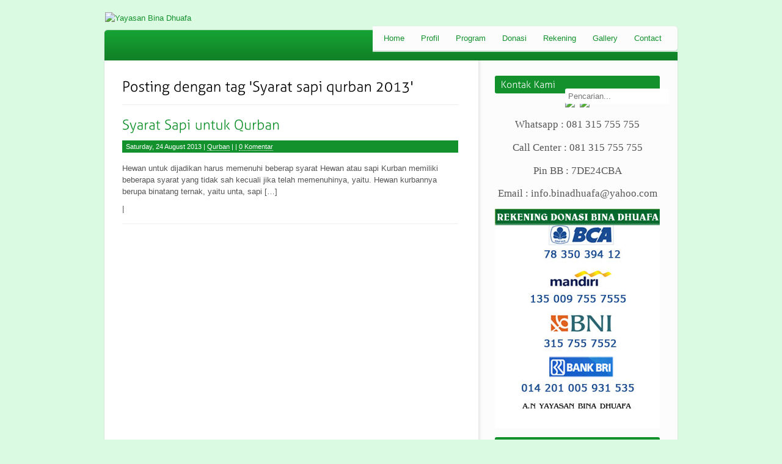

--- FILE ---
content_type: text/html; charset=UTF-8
request_url: https://binadhuafa.com/tag/syarat-sapi-qurban-2013/
body_size: 11093
content:
<!DOCTYPE html>
<html xmlns="http://www.w3.org/1999/xhtml" xmlns:fb="http://www.facebook.com/2008/fbml" xmlns:og="http://opengraphprotocol.org/schema/" dir="ltr" lang="en-US" prefix="og: https://ogp.me/ns#">
<head>
	<meta charset="UTF-8" />
	<title>Syarat sapi qurban 2013 | Yayasan Bina Dhuafa</title>
	
	<link rel="profile" href="http://gmpg.org/xfn/11" />
	
		<link rel="shortcut icon" href="http://binadhuafa.org/wp-content/uploads/2013/05/Favicon-bina-dhuafa.jpg" />
	
	<!--[if lte IE 6]>
		<style type="text/css">.site-nav {z-index:0;}</style>
		<script src="https://binadhuafa.com/wp-content/themes/rumahdhuafa2/js/warning.js"></script><script>window.onload=function(){e("https://binadhuafa.com/wp-content/themes/rumahdhuafa2/images/")}</script>
	<![endif]-->
		
	<link rel="pingback" href="https://binadhuafa.com/xmlrpc.php" />
	
	
		<!-- All in One SEO 4.6.8.1 - aioseo.com -->
		<meta name="robots" content="max-image-preview:large" />
		<meta name="keywords" content="syarat sapi untuk qurban,yayasan bina dhuafa" />
		<link rel="canonical" href="https://binadhuafa.com/tag/syarat-sapi-qurban-2013/" />
		<meta name="generator" content="All in One SEO (AIOSEO) 4.6.8.1" />
		<script type="application/ld+json" class="aioseo-schema">
			{"@context":"https:\/\/schema.org","@graph":[{"@type":"BreadcrumbList","@id":"https:\/\/binadhuafa.com\/tag\/syarat-sapi-qurban-2013\/#breadcrumblist","itemListElement":[{"@type":"ListItem","@id":"https:\/\/binadhuafa.com\/#listItem","position":1,"name":"Home","item":"https:\/\/binadhuafa.com\/","nextItem":"https:\/\/binadhuafa.com\/tag\/syarat-sapi-qurban-2013\/#listItem"},{"@type":"ListItem","@id":"https:\/\/binadhuafa.com\/tag\/syarat-sapi-qurban-2013\/#listItem","position":2,"name":"Syarat sapi qurban 2013","previousItem":"https:\/\/binadhuafa.com\/#listItem"}]},{"@type":"CollectionPage","@id":"https:\/\/binadhuafa.com\/tag\/syarat-sapi-qurban-2013\/#collectionpage","url":"https:\/\/binadhuafa.com\/tag\/syarat-sapi-qurban-2013\/","name":"Syarat sapi qurban 2013 | Yayasan Bina Dhuafa","inLanguage":"en-US","isPartOf":{"@id":"https:\/\/binadhuafa.com\/#website"},"breadcrumb":{"@id":"https:\/\/binadhuafa.com\/tag\/syarat-sapi-qurban-2013\/#breadcrumblist"}},{"@type":"Organization","@id":"https:\/\/binadhuafa.com\/#organization","name":"Yayasan Bina Dhuafa","description":"Solusi Cerdas Pemberdayaan anak yatim dan dhuafa informasi donasi hubungi 081 315 755 755","url":"https:\/\/binadhuafa.com\/"},{"@type":"WebSite","@id":"https:\/\/binadhuafa.com\/#website","url":"https:\/\/binadhuafa.com\/","name":"Yayasan Bina Dhuafa","description":"Solusi Cerdas Pemberdayaan anak yatim dan dhuafa informasi donasi hubungi 081 315 755 755","inLanguage":"en-US","publisher":{"@id":"https:\/\/binadhuafa.com\/#organization"}}]}
		</script>
		<!-- All in One SEO -->

<link rel="alternate" type="application/rss+xml" title="Yayasan Bina Dhuafa &raquo; Syarat sapi qurban 2013 Tag Feed" href="https://binadhuafa.com/tag/syarat-sapi-qurban-2013/feed/" />
<style id='wp-img-auto-sizes-contain-inline-css' type='text/css'>
img:is([sizes=auto i],[sizes^="auto," i]){contain-intrinsic-size:3000px 1500px}
/*# sourceURL=wp-img-auto-sizes-contain-inline-css */
</style>
<link rel='stylesheet' id='main-style-css' href='https://binadhuafa.com/wp-content/themes/rumahdhuafa2/style.css?ver=6.9' type='text/css' media='all' />
<style id='wp-emoji-styles-inline-css' type='text/css'>

	img.wp-smiley, img.emoji {
		display: inline !important;
		border: none !important;
		box-shadow: none !important;
		height: 1em !important;
		width: 1em !important;
		margin: 0 0.07em !important;
		vertical-align: -0.1em !important;
		background: none !important;
		padding: 0 !important;
	}
/*# sourceURL=wp-emoji-styles-inline-css */
</style>
<style id='wp-block-library-inline-css' type='text/css'>
:root{--wp-block-synced-color:#7a00df;--wp-block-synced-color--rgb:122,0,223;--wp-bound-block-color:var(--wp-block-synced-color);--wp-editor-canvas-background:#ddd;--wp-admin-theme-color:#007cba;--wp-admin-theme-color--rgb:0,124,186;--wp-admin-theme-color-darker-10:#006ba1;--wp-admin-theme-color-darker-10--rgb:0,107,160.5;--wp-admin-theme-color-darker-20:#005a87;--wp-admin-theme-color-darker-20--rgb:0,90,135;--wp-admin-border-width-focus:2px}@media (min-resolution:192dpi){:root{--wp-admin-border-width-focus:1.5px}}.wp-element-button{cursor:pointer}:root .has-very-light-gray-background-color{background-color:#eee}:root .has-very-dark-gray-background-color{background-color:#313131}:root .has-very-light-gray-color{color:#eee}:root .has-very-dark-gray-color{color:#313131}:root .has-vivid-green-cyan-to-vivid-cyan-blue-gradient-background{background:linear-gradient(135deg,#00d084,#0693e3)}:root .has-purple-crush-gradient-background{background:linear-gradient(135deg,#34e2e4,#4721fb 50%,#ab1dfe)}:root .has-hazy-dawn-gradient-background{background:linear-gradient(135deg,#faaca8,#dad0ec)}:root .has-subdued-olive-gradient-background{background:linear-gradient(135deg,#fafae1,#67a671)}:root .has-atomic-cream-gradient-background{background:linear-gradient(135deg,#fdd79a,#004a59)}:root .has-nightshade-gradient-background{background:linear-gradient(135deg,#330968,#31cdcf)}:root .has-midnight-gradient-background{background:linear-gradient(135deg,#020381,#2874fc)}:root{--wp--preset--font-size--normal:16px;--wp--preset--font-size--huge:42px}.has-regular-font-size{font-size:1em}.has-larger-font-size{font-size:2.625em}.has-normal-font-size{font-size:var(--wp--preset--font-size--normal)}.has-huge-font-size{font-size:var(--wp--preset--font-size--huge)}.has-text-align-center{text-align:center}.has-text-align-left{text-align:left}.has-text-align-right{text-align:right}.has-fit-text{white-space:nowrap!important}#end-resizable-editor-section{display:none}.aligncenter{clear:both}.items-justified-left{justify-content:flex-start}.items-justified-center{justify-content:center}.items-justified-right{justify-content:flex-end}.items-justified-space-between{justify-content:space-between}.screen-reader-text{border:0;clip-path:inset(50%);height:1px;margin:-1px;overflow:hidden;padding:0;position:absolute;width:1px;word-wrap:normal!important}.screen-reader-text:focus{background-color:#ddd;clip-path:none;color:#444;display:block;font-size:1em;height:auto;left:5px;line-height:normal;padding:15px 23px 14px;text-decoration:none;top:5px;width:auto;z-index:100000}html :where(.has-border-color){border-style:solid}html :where([style*=border-top-color]){border-top-style:solid}html :where([style*=border-right-color]){border-right-style:solid}html :where([style*=border-bottom-color]){border-bottom-style:solid}html :where([style*=border-left-color]){border-left-style:solid}html :where([style*=border-width]){border-style:solid}html :where([style*=border-top-width]){border-top-style:solid}html :where([style*=border-right-width]){border-right-style:solid}html :where([style*=border-bottom-width]){border-bottom-style:solid}html :where([style*=border-left-width]){border-left-style:solid}html :where(img[class*=wp-image-]){height:auto;max-width:100%}:where(figure){margin:0 0 1em}html :where(.is-position-sticky){--wp-admin--admin-bar--position-offset:var(--wp-admin--admin-bar--height,0px)}@media screen and (max-width:600px){html :where(.is-position-sticky){--wp-admin--admin-bar--position-offset:0px}}

/*# sourceURL=wp-block-library-inline-css */
</style><style id='global-styles-inline-css' type='text/css'>
:root{--wp--preset--aspect-ratio--square: 1;--wp--preset--aspect-ratio--4-3: 4/3;--wp--preset--aspect-ratio--3-4: 3/4;--wp--preset--aspect-ratio--3-2: 3/2;--wp--preset--aspect-ratio--2-3: 2/3;--wp--preset--aspect-ratio--16-9: 16/9;--wp--preset--aspect-ratio--9-16: 9/16;--wp--preset--color--black: #000000;--wp--preset--color--cyan-bluish-gray: #abb8c3;--wp--preset--color--white: #ffffff;--wp--preset--color--pale-pink: #f78da7;--wp--preset--color--vivid-red: #cf2e2e;--wp--preset--color--luminous-vivid-orange: #ff6900;--wp--preset--color--luminous-vivid-amber: #fcb900;--wp--preset--color--light-green-cyan: #7bdcb5;--wp--preset--color--vivid-green-cyan: #00d084;--wp--preset--color--pale-cyan-blue: #8ed1fc;--wp--preset--color--vivid-cyan-blue: #0693e3;--wp--preset--color--vivid-purple: #9b51e0;--wp--preset--gradient--vivid-cyan-blue-to-vivid-purple: linear-gradient(135deg,rgb(6,147,227) 0%,rgb(155,81,224) 100%);--wp--preset--gradient--light-green-cyan-to-vivid-green-cyan: linear-gradient(135deg,rgb(122,220,180) 0%,rgb(0,208,130) 100%);--wp--preset--gradient--luminous-vivid-amber-to-luminous-vivid-orange: linear-gradient(135deg,rgb(252,185,0) 0%,rgb(255,105,0) 100%);--wp--preset--gradient--luminous-vivid-orange-to-vivid-red: linear-gradient(135deg,rgb(255,105,0) 0%,rgb(207,46,46) 100%);--wp--preset--gradient--very-light-gray-to-cyan-bluish-gray: linear-gradient(135deg,rgb(238,238,238) 0%,rgb(169,184,195) 100%);--wp--preset--gradient--cool-to-warm-spectrum: linear-gradient(135deg,rgb(74,234,220) 0%,rgb(151,120,209) 20%,rgb(207,42,186) 40%,rgb(238,44,130) 60%,rgb(251,105,98) 80%,rgb(254,248,76) 100%);--wp--preset--gradient--blush-light-purple: linear-gradient(135deg,rgb(255,206,236) 0%,rgb(152,150,240) 100%);--wp--preset--gradient--blush-bordeaux: linear-gradient(135deg,rgb(254,205,165) 0%,rgb(254,45,45) 50%,rgb(107,0,62) 100%);--wp--preset--gradient--luminous-dusk: linear-gradient(135deg,rgb(255,203,112) 0%,rgb(199,81,192) 50%,rgb(65,88,208) 100%);--wp--preset--gradient--pale-ocean: linear-gradient(135deg,rgb(255,245,203) 0%,rgb(182,227,212) 50%,rgb(51,167,181) 100%);--wp--preset--gradient--electric-grass: linear-gradient(135deg,rgb(202,248,128) 0%,rgb(113,206,126) 100%);--wp--preset--gradient--midnight: linear-gradient(135deg,rgb(2,3,129) 0%,rgb(40,116,252) 100%);--wp--preset--font-size--small: 13px;--wp--preset--font-size--medium: 20px;--wp--preset--font-size--large: 36px;--wp--preset--font-size--x-large: 42px;--wp--preset--spacing--20: 0.44rem;--wp--preset--spacing--30: 0.67rem;--wp--preset--spacing--40: 1rem;--wp--preset--spacing--50: 1.5rem;--wp--preset--spacing--60: 2.25rem;--wp--preset--spacing--70: 3.38rem;--wp--preset--spacing--80: 5.06rem;--wp--preset--shadow--natural: 6px 6px 9px rgba(0, 0, 0, 0.2);--wp--preset--shadow--deep: 12px 12px 50px rgba(0, 0, 0, 0.4);--wp--preset--shadow--sharp: 6px 6px 0px rgba(0, 0, 0, 0.2);--wp--preset--shadow--outlined: 6px 6px 0px -3px rgb(255, 255, 255), 6px 6px rgb(0, 0, 0);--wp--preset--shadow--crisp: 6px 6px 0px rgb(0, 0, 0);}:where(.is-layout-flex){gap: 0.5em;}:where(.is-layout-grid){gap: 0.5em;}body .is-layout-flex{display: flex;}.is-layout-flex{flex-wrap: wrap;align-items: center;}.is-layout-flex > :is(*, div){margin: 0;}body .is-layout-grid{display: grid;}.is-layout-grid > :is(*, div){margin: 0;}:where(.wp-block-columns.is-layout-flex){gap: 2em;}:where(.wp-block-columns.is-layout-grid){gap: 2em;}:where(.wp-block-post-template.is-layout-flex){gap: 1.25em;}:where(.wp-block-post-template.is-layout-grid){gap: 1.25em;}.has-black-color{color: var(--wp--preset--color--black) !important;}.has-cyan-bluish-gray-color{color: var(--wp--preset--color--cyan-bluish-gray) !important;}.has-white-color{color: var(--wp--preset--color--white) !important;}.has-pale-pink-color{color: var(--wp--preset--color--pale-pink) !important;}.has-vivid-red-color{color: var(--wp--preset--color--vivid-red) !important;}.has-luminous-vivid-orange-color{color: var(--wp--preset--color--luminous-vivid-orange) !important;}.has-luminous-vivid-amber-color{color: var(--wp--preset--color--luminous-vivid-amber) !important;}.has-light-green-cyan-color{color: var(--wp--preset--color--light-green-cyan) !important;}.has-vivid-green-cyan-color{color: var(--wp--preset--color--vivid-green-cyan) !important;}.has-pale-cyan-blue-color{color: var(--wp--preset--color--pale-cyan-blue) !important;}.has-vivid-cyan-blue-color{color: var(--wp--preset--color--vivid-cyan-blue) !important;}.has-vivid-purple-color{color: var(--wp--preset--color--vivid-purple) !important;}.has-black-background-color{background-color: var(--wp--preset--color--black) !important;}.has-cyan-bluish-gray-background-color{background-color: var(--wp--preset--color--cyan-bluish-gray) !important;}.has-white-background-color{background-color: var(--wp--preset--color--white) !important;}.has-pale-pink-background-color{background-color: var(--wp--preset--color--pale-pink) !important;}.has-vivid-red-background-color{background-color: var(--wp--preset--color--vivid-red) !important;}.has-luminous-vivid-orange-background-color{background-color: var(--wp--preset--color--luminous-vivid-orange) !important;}.has-luminous-vivid-amber-background-color{background-color: var(--wp--preset--color--luminous-vivid-amber) !important;}.has-light-green-cyan-background-color{background-color: var(--wp--preset--color--light-green-cyan) !important;}.has-vivid-green-cyan-background-color{background-color: var(--wp--preset--color--vivid-green-cyan) !important;}.has-pale-cyan-blue-background-color{background-color: var(--wp--preset--color--pale-cyan-blue) !important;}.has-vivid-cyan-blue-background-color{background-color: var(--wp--preset--color--vivid-cyan-blue) !important;}.has-vivid-purple-background-color{background-color: var(--wp--preset--color--vivid-purple) !important;}.has-black-border-color{border-color: var(--wp--preset--color--black) !important;}.has-cyan-bluish-gray-border-color{border-color: var(--wp--preset--color--cyan-bluish-gray) !important;}.has-white-border-color{border-color: var(--wp--preset--color--white) !important;}.has-pale-pink-border-color{border-color: var(--wp--preset--color--pale-pink) !important;}.has-vivid-red-border-color{border-color: var(--wp--preset--color--vivid-red) !important;}.has-luminous-vivid-orange-border-color{border-color: var(--wp--preset--color--luminous-vivid-orange) !important;}.has-luminous-vivid-amber-border-color{border-color: var(--wp--preset--color--luminous-vivid-amber) !important;}.has-light-green-cyan-border-color{border-color: var(--wp--preset--color--light-green-cyan) !important;}.has-vivid-green-cyan-border-color{border-color: var(--wp--preset--color--vivid-green-cyan) !important;}.has-pale-cyan-blue-border-color{border-color: var(--wp--preset--color--pale-cyan-blue) !important;}.has-vivid-cyan-blue-border-color{border-color: var(--wp--preset--color--vivid-cyan-blue) !important;}.has-vivid-purple-border-color{border-color: var(--wp--preset--color--vivid-purple) !important;}.has-vivid-cyan-blue-to-vivid-purple-gradient-background{background: var(--wp--preset--gradient--vivid-cyan-blue-to-vivid-purple) !important;}.has-light-green-cyan-to-vivid-green-cyan-gradient-background{background: var(--wp--preset--gradient--light-green-cyan-to-vivid-green-cyan) !important;}.has-luminous-vivid-amber-to-luminous-vivid-orange-gradient-background{background: var(--wp--preset--gradient--luminous-vivid-amber-to-luminous-vivid-orange) !important;}.has-luminous-vivid-orange-to-vivid-red-gradient-background{background: var(--wp--preset--gradient--luminous-vivid-orange-to-vivid-red) !important;}.has-very-light-gray-to-cyan-bluish-gray-gradient-background{background: var(--wp--preset--gradient--very-light-gray-to-cyan-bluish-gray) !important;}.has-cool-to-warm-spectrum-gradient-background{background: var(--wp--preset--gradient--cool-to-warm-spectrum) !important;}.has-blush-light-purple-gradient-background{background: var(--wp--preset--gradient--blush-light-purple) !important;}.has-blush-bordeaux-gradient-background{background: var(--wp--preset--gradient--blush-bordeaux) !important;}.has-luminous-dusk-gradient-background{background: var(--wp--preset--gradient--luminous-dusk) !important;}.has-pale-ocean-gradient-background{background: var(--wp--preset--gradient--pale-ocean) !important;}.has-electric-grass-gradient-background{background: var(--wp--preset--gradient--electric-grass) !important;}.has-midnight-gradient-background{background: var(--wp--preset--gradient--midnight) !important;}.has-small-font-size{font-size: var(--wp--preset--font-size--small) !important;}.has-medium-font-size{font-size: var(--wp--preset--font-size--medium) !important;}.has-large-font-size{font-size: var(--wp--preset--font-size--large) !important;}.has-x-large-font-size{font-size: var(--wp--preset--font-size--x-large) !important;}
/*# sourceURL=global-styles-inline-css */
</style>

<style id='classic-theme-styles-inline-css' type='text/css'>
/*! This file is auto-generated */
.wp-block-button__link{color:#fff;background-color:#32373c;border-radius:9999px;box-shadow:none;text-decoration:none;padding:calc(.667em + 2px) calc(1.333em + 2px);font-size:1.125em}.wp-block-file__button{background:#32373c;color:#fff;text-decoration:none}
/*# sourceURL=/wp-includes/css/classic-themes.min.css */
</style>
<link rel='stylesheet' id='contact-form-7-css' href='https://binadhuafa.com/wp-content/plugins/contact-form-7/includes/css/styles.css?ver=5.6.4' type='text/css' media='all' />
<script type="text/javascript" src="https://binadhuafa.com/wp-includes/js/jquery/jquery.min.js?ver=3.7.1" id="jquery-core-js"></script>
<script type="text/javascript" src="https://binadhuafa.com/wp-includes/js/jquery/jquery-migrate.min.js?ver=3.4.1" id="jquery-migrate-js"></script>
<script type="text/javascript" src="https://binadhuafa.com/wp-content/themes/rumahdhuafa2/js/cufon-yui.js?ver=6.9" id="cufon-yui-js"></script>
<script type="text/javascript" src="https://binadhuafa.com/wp-content/themes/rumahdhuafa2/js/Aller_Light_400.font.js?ver=6.9" id="Aller_Light_400-js"></script>
<script type="text/javascript" src="https://binadhuafa.com/wp-content/themes/rumahdhuafa2/js/jquery.cycle.min.js?ver=6.9" id="jquery-cycle-js"></script>
<script type="text/javascript" src="https://binadhuafa.com/wp-content/themes/rumahdhuafa2/js/jquery.easing.1.3.js?ver=6.9" id="jquery-easing-js"></script>
<script type="text/javascript" src="https://binadhuafa.com/wp-content/themes/rumahdhuafa2/js/jquery.jcarousel.min.js?ver=6.9" id="jquery-jcarousel-js"></script>
<link rel="https://api.w.org/" href="https://binadhuafa.com/wp-json/" /><link rel="alternate" title="JSON" type="application/json" href="https://binadhuafa.com/wp-json/wp/v2/tags/28" /><link rel="EditURI" type="application/rsd+xml" title="RSD" href="https://binadhuafa.com/xmlrpc.php?rsd" />
<meta name="generator" content="WordPress 6.9" />
	<script type="text/javascript">
    jQuery(document).ready(function() {
		jQuery("ul.sfMenu ul").css({display: "none"}); // Opera Fix 
		jQuery("ul.sfMenu li").hover(function(){
			jQuery(this).find('ul:first').css({visibility: "visible",display: "none"}).fadeIn(); 
		},function(){
			jQuery(this).find('ul:first').css({visibility: "hidden"}); 
		}); 
		
		jQuery('#featured_rotator .featured_item').removeClass('hide');
		jQuery('#featured_rotator').cycle({
			fx:   'fade',
			timeout: 5000,
			pause: 1,
			cleartype: 1,
			cleartypeNoBg: 1,
			pager: '#featured_num',
			pagerEvent: 'click',
			pagerAnchorBuilder: function(idx, slide) {
				var id = idx + 1;
				return '<li><a href="#">' + id + '</a></li>';
			}
		});
		jQuery('#featured_num a').click(function() {
			jQuery('#feature_rotator').cycle('pause');
		});
		
		Cufon.replace('#download-box p, .blue-btn, h1, h2, h3, h4, h5, h6, .page-desc');
		
		    });
	</script>
</head>
<body>
	<div id="wrapper" class="">
		<div id="header">
			<div id="site-logo">
								<a href="https://binadhuafa.com/" title="Yayasan Bina Dhuafa" rel="home"><img src="http://binadhuafa.com/wp-content/uploads/2013/08/Logo-bina-dhuafa.png" alt="Yayasan Bina Dhuafa" /></a>
			</div>
			
			<div class="site-nav"><ul id="menu-menu-1" class="sfMenu"><li id="menu-item-39" class="menu-item menu-item-type-custom menu-item-object-custom menu-item-home menu-item-39"><a href="http://binadhuafa.com/">Home</a></li>
<li id="menu-item-64" class="menu-item menu-item-type-custom menu-item-object-custom menu-item-home menu-item-has-children menu-item-64"><a href="http://binadhuafa.com/#">Profil</a>
<ul class="sub-menu">
	<li id="menu-item-63" class="menu-item menu-item-type-post_type menu-item-object-page menu-item-63"><a href="https://binadhuafa.com/visi-dan-misi/">Visi dan Misi</a></li>
	<li id="menu-item-61" class="menu-item menu-item-type-post_type menu-item-object-page menu-item-61"><a href="https://binadhuafa.com/laporan/">Laporan</a></li>
	<li id="menu-item-73" class="menu-item menu-item-type-post_type menu-item-object-page menu-item-73"><a href="https://binadhuafa.com/manajemen/">Manajemen</a></li>
</ul>
</li>
<li id="menu-item-43" class="menu-item menu-item-type-custom menu-item-object-custom menu-item-home menu-item-has-children menu-item-43"><a href="http://binadhuafa.com/#">Program</a>
<ul class="sub-menu">
	<li id="menu-item-69" class="menu-item menu-item-type-post_type menu-item-object-page menu-item-69"><a href="https://binadhuafa.com/beasiswa-oasis/">Beasiswa OASIS</a></li>
	<li id="menu-item-62" class="menu-item menu-item-type-post_type menu-item-object-page menu-item-62"><a href="https://binadhuafa.com/program-komputer-cerdas/">Komputer Cerdas</a></li>
</ul>
</li>
<li id="menu-item-70" class="menu-item menu-item-type-custom menu-item-object-custom menu-item-home menu-item-70"><a href="http://binadhuafa.com/#">Donasi</a></li>
<li id="menu-item-48" class="menu-item menu-item-type-post_type menu-item-object-page menu-item-48"><a href="https://binadhuafa.com/rekening/">Rekening</a></li>
<li id="menu-item-42" class="menu-item menu-item-type-custom menu-item-object-custom menu-item-home menu-item-42"><a href="http://binadhuafa.com/#">Gallery</a></li>
<li id="menu-item-41" class="menu-item menu-item-type-post_type menu-item-object-page menu-item-41"><a href="https://binadhuafa.com/contact/">Contact</a></li>
</ul></div>			

			<form action="https://binadhuafa.com/" id="searchform" method="get" role="search">
				<input type="text" name="s" class="input" value="" placeholder="Pencarian..." />
				<!--<input type="submit" value="Cari" class="btn" />-->
			</form>

		</div>
<div id="maincontent" class="content">
	<div class="top-top-box"></div>
	<div class="mid-box">
	<div id="content">
		<h1 class="page-title">
				Posting dengan tag 'Syarat sapi qurban 2013'
				</h1>
		<hr class="special" />
		
				
		<div id="post-88" class="post-88 post type-post status-publish format-standard hentry category-qurban tag-syarat-hewan-qurban-sapi tag-syarat-sapi-qurban-2013 tag-syarat-sapi-untuk-qurban">
			<h2 class="entry-title"><a href="https://binadhuafa.com/syarat-sapi-untuk-qurban/" title="Syarat Sapi untuk Qurban">Syarat Sapi untuk Qurban</a></h2>
			<small class="postmeta">Saturday, 24 August 2013 | <a href="https://binadhuafa.com/category/qurban/" rel="category tag">Qurban</a> | 
	 	<script type="text/javascript"><!--
	 	
	 	service="technorati.com icio.us mister-wong.de digg.com google yahoo bkmrk.de";
	 	url= "https://binadhuafa.com/syarat-sapi-untuk-qurban/";
	 	titel="Syarat Sapi untuk Qurban";
	 	siteopener="2";
	 	picpath  = "";
	 	picendung = "";
	 	-->
	 	</script>
	 	<script type="text/javascript">
	<!--
	404 page not found

	-->
	 	</script>
	 	<noscript><a href="http://sozial-bookmark.phpwelt.net/bookmark.html"><img border="0" src="http://sozial-bookmark.phpwelt.net/alternativ-3.png" /></a></noscript> | <a href="https://binadhuafa.com/syarat-sapi-untuk-qurban/#respond">0 Komentar</a></small>
			<div class="entry-content">
								<p>Hewan untuk dijadikan harus memenuhi beberap syarat Hewan atau sapi Kurban memiliki beberapa syarat yang tidak sah kecuali jika telah memenuhinya, yaitu. Hewan kurbannya berupa binatang ternak, yaitu unta, sapi [&hellip;]</p>
 | 
	 	<script type="text/javascript"><!--
	 	
	 	service="technorati.com icio.us mister-wong.de digg.com google yahoo bkmrk.de";
	 	url= "https://binadhuafa.com/syarat-sapi-untuk-qurban/";
	 	titel="Syarat Sapi untuk Qurban";
	 	siteopener="2";
	 	picpath  = "";
	 	picendung = "";
	 	-->
	 	</script>
	 	<script type="text/javascript">
	<!--
	404 page not found

	-->
	 	</script>
	 	<noscript><a href="http://sozial-bookmark.phpwelt.net/bookmark.html"><img decoding="async" border="0" src="http://sozial-bookmark.phpwelt.net/alternativ-3.png" /></a></noscript>							</div><!-- .entry-content -->
		</div>
			
			
		<div class="navigation">
						<div class="nav-prev"></div>
			<div class="nav-next"></div>
					</div>	
	</div>
	
	<div id="sidebar">
	<div id="text-5" class="widgetbox widget_text">			<div class="textwidget"><div id="google_translate_element"></div><script>
function googleTranslateElementInit() {
  new google.translate.TranslateElement({
    pageLanguage: 'id',
    includedLanguages: 'ar,id,en,ja,ko,ms',
    multilanguagePage: true,
    gaTrack: true,
    gaId: 'UA-30896166-1',
    layout: google.translate.TranslateElement.InlineLayout.SIMPLE
  }, 'google_translate_element');
}
</script><script src="//translate.google.com/translate_a/element.js?cb=googleTranslateElementInit"></script></div>
		</div><div id="text-6" class="widgetbox widget_text"><h3 class="widgettitle">Kontak Kami</h3>			<div class="textwidget"><p style="text-align:center;"><a href="ymsgr:sendIM?info.binadhuafa"><img src="http://opi.yahoo.com/online?u=info.binadhuafa&m=g&t=2"></a>&nbsp;&nbsp;<a href="ymsgr:sendIM?ahmad.harnoto"><img src="http://opi.yahoo.com/online?u=ahmad.harnoto&m=g&t=2"></a></p>
<p style="font-size: 17px;font-family:times new roman;text-align:center">Whatsapp : 081 315 755 755</p>

<p style="font-size: 17px;font-family:times new roman;text-align:center">Call Center :  081 315 755 755</p>

<p style="font-size: 17px;font-family:times new roman;text-align:center">Pin BB :  7DE24CBA</p>

<p style="font-size: 17px;font-family:times new roman;text-align:center">Email : info.binadhuafa@yahoo.com</p>
</div>
		</div><div id="text-13" class="widgetbox widget_text">			<div class="textwidget"><p style="text-align:center;"><a href="http://binadhuafa.org/rekening/"><img
src="http://binadhuafa.org/wp-content/uploads/2013/01/rek-bina-copy.jpg"></a></p></div>
		</div><div id="text-15" class="widgetbox widget_text"><h3 class="widgettitle">Donation Via Paypal</h3>			<div class="textwidget"><form action="https://www.paypal.com/cgi-bin/webscr" method="post" target="_top">
<input type="hidden" name="cmd" value="_s-xclick">
<input type="hidden" name="hosted_button_id" value="GP6Y97TKSJ6UE">
<input type="image" src="https://www.paypalobjects.com/en_US/i/btn/btn_donateCC_LG.gif" border="0" name="submit" alt="PayPal - The safer, easier way to pay online!">
<img alt="" border="0" src="https://www.paypalobjects.com/id_ID/i/scr/pixel.gif" width="1" height="1">
</form>
</div>
		</div><div id="text-12" class="widgetbox widget_text"><h3 class="widgettitle">Facebook Bina Dhuafa</h3>			<div class="textwidget"><iframe src="http://www.facebook.com/plugins/likebox.php?href=http%3A%2F%2Fwww.facebook.com%2Fpages%2FBina-Yatim-Dhuafa%2F136160619774305&amp;width=270&amp;colorscheme=light&amp;connections=20&amp;header=true&amp;height=450" scrolling="no" frameborder="0" style="border:none; overflow:hidden; width:100%; height:450px;" allowTransparency="true"></iframe>
</div>
		</div><div id="text-11" class="widgetbox widget_text"><h3 class="widgettitle">Visitor Today</h3>			<div class="textwidget"><p style="text-align:center"><!-- Histats.com  START  (standard)-->
<script type="text/javascript">document.write(unescape("%3Cscript src=%27http://s10.histats.com/js15.js%27 type=%27text/javascript%27%3E%3C/script%3E"));</script>
<a href="http://www.histats.com" target="_blank" title="web counter free" ><script  type="text/javascript" >
try {Histats.start(1,1959663,4,408,270,55,"00011111");
Histats.track_hits();} catch(err){};
</script></a>
<noscript><a href="http://www.histats.com" target="_blank"><img  src="http://sstatic1.histats.com/0.gif?1959663&101" alt="web counter free" border="0"></a></noscript>
<!-- Histats.com  END  --></div>
		</div><div id="text-8" class="widgetbox widget_text"><h3 class="widgettitle">Life Traffic Feed</h3>			<div class="textwidget"><script type="text/javascript" src="http://feedjit.com/serve/?vv=693&amp;tft=3&amp;dd=0&amp;wid=61155690bedab886&amp;pid=0&amp;proid=0&amp;bc=F6FAF5&amp;tc=000000&amp;brd1=012B6B&amp;lnk=135D9E&amp;hc=FFFFFF&amp;hfc=31A35E&amp;btn=C99700&amp;ww=270&amp;wne=9&amp;wh=Live+Traffic+Feed&amp;hl=0&amp;hlnks=0&amp;hfce=0&amp;srefs=0&amp;hbars=0"></script><noscript><a href="http://feedjit.com/">Feedjit Live Blog Stats</a></noscript></div>
		</div></div>	
	<div class="clear"></div>
	
	</div>
	<div class="bottom-bottom-box"></div>
</div>

		<div id="footer">
			<p class="adress">YAYASAN BINA DHUAFA INDONESIA | SOLUSI CERDAS PEMBERDAYAAN UMAT</p>
			<p class="telp">Office : Palan Pamotan RT 004/01 Kec. Pamotan Kab. Rembang Jateng (59261) Tlp : 081 315 755 755 &bull;</p>
			<p>&copy; 2026 Yayasan Bina Dhuafa &bull; Designed and Developed by <a href="http://rumahwebsite.com/">Raihan</a> &bull; <a href="https://binadhuafa.com/wp-login.php">Log in</a></p>
		</div>
	</div>
<script type="speculationrules">
{"prefetch":[{"source":"document","where":{"and":[{"href_matches":"/*"},{"not":{"href_matches":["/wp-*.php","/wp-admin/*","/wp-content/uploads/*","/wp-content/*","/wp-content/plugins/*","/wp-content/themes/rumahdhuafa2/*","/*\\?(.+)"]}},{"not":{"selector_matches":"a[rel~=\"nofollow\"]"}},{"not":{"selector_matches":".no-prefetch, .no-prefetch a"}}]},"eagerness":"conservative"}]}
</script>
<script type="text/javascript" src="https://binadhuafa.com/wp-content/plugins/contact-form-7/includes/swv/js/index.js?ver=5.6.4" id="swv-js"></script>
<script type="text/javascript" id="contact-form-7-js-extra">
/* <![CDATA[ */
var wpcf7 = {"api":{"root":"https://binadhuafa.com/wp-json/","namespace":"contact-form-7/v1"}};
//# sourceURL=contact-form-7-js-extra
/* ]]> */
</script>
<script type="text/javascript" src="https://binadhuafa.com/wp-content/plugins/contact-form-7/includes/js/index.js?ver=5.6.4" id="contact-form-7-js"></script>
<script id="wp-emoji-settings" type="application/json">
{"baseUrl":"https://s.w.org/images/core/emoji/17.0.2/72x72/","ext":".png","svgUrl":"https://s.w.org/images/core/emoji/17.0.2/svg/","svgExt":".svg","source":{"concatemoji":"https://binadhuafa.com/wp-includes/js/wp-emoji-release.min.js?ver=6.9"}}
</script>
<script type="module">
/* <![CDATA[ */
/*! This file is auto-generated */
const a=JSON.parse(document.getElementById("wp-emoji-settings").textContent),o=(window._wpemojiSettings=a,"wpEmojiSettingsSupports"),s=["flag","emoji"];function i(e){try{var t={supportTests:e,timestamp:(new Date).valueOf()};sessionStorage.setItem(o,JSON.stringify(t))}catch(e){}}function c(e,t,n){e.clearRect(0,0,e.canvas.width,e.canvas.height),e.fillText(t,0,0);t=new Uint32Array(e.getImageData(0,0,e.canvas.width,e.canvas.height).data);e.clearRect(0,0,e.canvas.width,e.canvas.height),e.fillText(n,0,0);const a=new Uint32Array(e.getImageData(0,0,e.canvas.width,e.canvas.height).data);return t.every((e,t)=>e===a[t])}function p(e,t){e.clearRect(0,0,e.canvas.width,e.canvas.height),e.fillText(t,0,0);var n=e.getImageData(16,16,1,1);for(let e=0;e<n.data.length;e++)if(0!==n.data[e])return!1;return!0}function u(e,t,n,a){switch(t){case"flag":return n(e,"\ud83c\udff3\ufe0f\u200d\u26a7\ufe0f","\ud83c\udff3\ufe0f\u200b\u26a7\ufe0f")?!1:!n(e,"\ud83c\udde8\ud83c\uddf6","\ud83c\udde8\u200b\ud83c\uddf6")&&!n(e,"\ud83c\udff4\udb40\udc67\udb40\udc62\udb40\udc65\udb40\udc6e\udb40\udc67\udb40\udc7f","\ud83c\udff4\u200b\udb40\udc67\u200b\udb40\udc62\u200b\udb40\udc65\u200b\udb40\udc6e\u200b\udb40\udc67\u200b\udb40\udc7f");case"emoji":return!a(e,"\ud83e\u1fac8")}return!1}function f(e,t,n,a){let r;const o=(r="undefined"!=typeof WorkerGlobalScope&&self instanceof WorkerGlobalScope?new OffscreenCanvas(300,150):document.createElement("canvas")).getContext("2d",{willReadFrequently:!0}),s=(o.textBaseline="top",o.font="600 32px Arial",{});return e.forEach(e=>{s[e]=t(o,e,n,a)}),s}function r(e){var t=document.createElement("script");t.src=e,t.defer=!0,document.head.appendChild(t)}a.supports={everything:!0,everythingExceptFlag:!0},new Promise(t=>{let n=function(){try{var e=JSON.parse(sessionStorage.getItem(o));if("object"==typeof e&&"number"==typeof e.timestamp&&(new Date).valueOf()<e.timestamp+604800&&"object"==typeof e.supportTests)return e.supportTests}catch(e){}return null}();if(!n){if("undefined"!=typeof Worker&&"undefined"!=typeof OffscreenCanvas&&"undefined"!=typeof URL&&URL.createObjectURL&&"undefined"!=typeof Blob)try{var e="postMessage("+f.toString()+"("+[JSON.stringify(s),u.toString(),c.toString(),p.toString()].join(",")+"));",a=new Blob([e],{type:"text/javascript"});const r=new Worker(URL.createObjectURL(a),{name:"wpTestEmojiSupports"});return void(r.onmessage=e=>{i(n=e.data),r.terminate(),t(n)})}catch(e){}i(n=f(s,u,c,p))}t(n)}).then(e=>{for(const n in e)a.supports[n]=e[n],a.supports.everything=a.supports.everything&&a.supports[n],"flag"!==n&&(a.supports.everythingExceptFlag=a.supports.everythingExceptFlag&&a.supports[n]);var t;a.supports.everythingExceptFlag=a.supports.everythingExceptFlag&&!a.supports.flag,a.supports.everything||((t=a.source||{}).concatemoji?r(t.concatemoji):t.wpemoji&&t.twemoji&&(r(t.twemoji),r(t.wpemoji)))});
//# sourceURL=https://binadhuafa.com/wp-includes/js/wp-emoji-loader.min.js
/* ]]> */
</script>
 
</body>
</html>

<!-- Page cached by LiteSpeed Cache 6.3.0.1 on 2026-01-22 06:42:59 -->

--- FILE ---
content_type: text/css
request_url: https://binadhuafa.com/wp-content/themes/rumahdhuafa2/style.css?ver=6.9
body_size: 3428
content:
/*
Theme Name: Rumah Dhuafa 2
Theme URI: http://fauzieweb.com/
Description: Theme for Rumah Dhuafa
Author: Fauzie
Author URI: http://fauzieweb.com/
Version: 1.0
*/

/* reset.css */
html, body, div, span, object, iframe, h1, h2, h3, h4, h5, h6, p, blockquote, pre, a, abbr, acronym, address, code, del, dfn, em, img, q, dl, dt, dd, ol, ul, li, fieldset, form, label, legend, table, caption, tbody, tfoot, thead, tr, th, td {margin:0;padding:0;border:0;font-weight:inherit;font-style:inherit;font-size:100%;font-family:inherit;vertical-align:baseline;}
body {line-height:1.5;}
table {border-collapse:separate;border-spacing:0;}
caption, th, td {text-align:left;font-weight:normal;}
table, td, th {vertical-align:middle;}
blockquote:before, blockquote:after, q:before, q:after {content:"";}
blockquote, q {quotes:"" "";}
a img {border:none;}
/* ----------------------------------------------------- */

body, input, textarea {
	color: #555;
	font: 13px/1.5 "Lucida Grande", Arial, Helvetica, sans-serif;
}
body { background: #dbfae2; }
/*input, textarea { background: #aaa; }*/

a {
	color: #13912d;
	text-decoration: none;
	outline: none;
}

a:hover {
	color: #000;
}

small { font-size: 0.85em; }

#wrapper {
	margin: 0 auto;
	width: 940px;
}

.top-top-box {
	height: 51px;
	background: url("images/top-top-box.png");
}
.top-box {
	height: 5px;
	background: url("images/top-box-2.png");
}
.mid-box {
	background: url("images/mid-box-2.png") repeat-y;
	padding: 25px 30px 22px;
}
.bottom-box {
	height: 8px;
	background: url("images/bottom-box-2.png");
}
.bottom-bottom-box {
	height: 52px;
	background: url("images/bottom-bottom-box.png");
}

.fullwidth .top-box { background: url("images/top-box.png"); }
.fullwidth .mid-box { background: url("images/mid-box.png") repeat-y; }
.fullwidth .bottom-box { background: url("images/bottom-box.png"); }

.top-gap { margin-top: 20px; }

/* --------------------------------------------------------------
   HEADER
-------------------------------------------------------------- */
#header { position: relative; }
#header #site-logo {
	padding: 20px 2px 9px;
}

.site-nav {
	background: #dbfae2 url("images/nav-bg.png") no-repeat top right;
	height: 43px;
	width: 500px;
	position: absolute;
	z-index: 100;
	right: 0;
	top: 42px;
}

.site-nav .r {
	background: #dbfae2 url("images/nav-bg.png");
	display: block;
	height: 43px;
	width: 10px;
}

.site-nav .sfMenu {
	padding: 0 6px;
	position: absolute;
}

.site-nav ul li {
	display: inline;
	float: left;
	height: 40px;
	list-style: none;
	position: relative;
}

.site-nav ul a {
	display: block;
	line-height: 38px;
	margin-top: 2px;
	margin-right: 3px;
	padding: 0 12px 2px;
}

.site-nav ul a:hover {
}

.site-nav ul ul {
	background: #fff;
	position: absolute;
	display: none;
}

.site-nav ul li li {
	clear: both;
	height: 36px;
}

.site-nav ul li ul a {
	border: 1px solid #ddd;
	border-top: none;
	line-height: 36px;
	margin: 0;
	padding-bottom: 0;
	width: 200px;
}

.site-nav ul li ul ul {
	left: 154px;
	top: 0;
}

#searchform {
	padding: 0;
	position: absolute;
	top: 145px; right: 15px;
	z-index: 101;
}

#searchform .input { border: none; width: 160px; }


/* --------------------------------------------------------------
   CONTENT
-------------------------------------------------------------- */

/* Content typography
-------------------------------------------------------------- */
.content h1,.content h2,.content h3,.content h4,.content h5,.content h6 { color: #000; font-weight: bold; margin-bottom: .5em; }

.content h1 { font-size: 1.8em; }
.content h2 { font-size: 1.7em; }
.content h3 { font-size: 1.6em; }
.content h4 { font-size: 1.5em; }
.content h5 { font-size: 1.3em; }
.content h6 { font-size: 1.2em; }

.content .entry-title { margin: 0; }

.content table { }
.content td { padding: 0 .75em .5em 0; }

.content p { margin-bottom: .75em; }
.content ul { margin: 0 0 1em 2em; }
.content ol { margin: 0 0 1em 2em; }
.content ul { list-style:square; }
.content ol { list-style-type: decimal; }
.content ol ol { list-style:upper-alpha; }
.content ol ol ol { list-style:lower-roman; }
.content ol ol ol ol { list-style:lower-alpha; }
.content ul ul, .content ol ol, .content ul ol, .content ol ul { margin-bottom:0; }
.content li { margin-bottom: .5em; }
.content dl { }
.content dt { font-weight: bold; }
.content dd { margin: 0 0 1em 1em; }
.content strong { font-weight: bold; }
.content cite, .content em, .content i { font-style: italic; }
.content blockquote { font-family: Georgia, serif; font-size: 1.1em; font-style: italic; margin: 0 3em; }
.content blockquote em, .content blockquote i, .content blockquote cite { font-style: normal; }
.content pre {
	font: 0.85em Monaco, monospace;
	line-height: 1.5;
	margin-bottom: 1.5em;
}
.content code { font: 0.85em Monaco, monospace; }
.content abbr, .content acronym {
  border-bottom: 1px dotted #666;
  cursor: help;
}
.content ins { text-decoration: none; }
.content sup, .content sub {
	height: 0;
	line-height: 1;
	vertical-align: baseline;
	position: relative;
	
}
.content sup { bottom: 1ex; }
.content sub { top: .5ex; }

.content hr {
	background: #eee;
	border: none;
	height: 1px;
	margin: 15px 0;
	clear: both;
}
.content hr.special { margin-top: 10px }

/* Wordpress basic styles */
.content .entry-content img {
	margin: 0 0 1em 0;
}
.content img.alignleft, .content .alignleft {
	margin-right: 1em;
	display: inline;
	float: left;
}
.content img.alignright, .content .alignright {
	margin-left: 1em;
	display: inline;
	float: right;
}
.content img.aligncenter, .content .aligncenter {
	margin-right: auto;
	margin-left: auto;
	display: block;
	clear: both;
}
.content img.alignnone {
}
.content .wp-caption {
	background: #f4f4f4;
	border: 1px solid #dadada;
	margin-bottom: 1em;
	text-align: center;
	padding: 4px;
	border-radius: 3px;
	-webkit-border-radius: 3px;
	-moz-border-radius: 3px;
}
.content .wp-caption img {
	border: none;
	padding: 0;
	margin: 0;
}
.content .wp-caption p.wp-caption-text {
	font-size: 0.85em;
	margin: 0;
}
.content .wp-smiley {
	margin: 0 !important;
	max-height: 1em;
}
.content blockquote.left {
	margin-right: 20px;
	margin-left: 15px;
	width: 30%;
	float: left;
}
.content blockquote.right {
	margin-left: 20px;
	margin-right: 15px;
	width: 30%;
	float: right;
}
/********************************************************/

/* Featured box
-------------------------------------------------------------- */
#featured .mid-box { padding: 14px 19px 11px; position: relative; }
#featured .featured_item { overflow: hidden; }
#featured .featured_image {
	float: left;
	padding: 6px;
	background: url("images/featured_img_bg.png") no-repeat;
}
#featured .featured_text {
	float: left;
	padding-right: 15px;
	width: 275px;
	text-align: center;
}
#featured .featured_text h2 {
	line-height: 1em;
	font-size: 1.9em;
	padding-bottom: 10px;
}

#featured_rotator { height: 312px; position:relative; }

ul#featured_num { position:absolute; top:294px; left:80px; z-index:10; }
#featured_num li { float:left; list-style:none; }
#featured_num li a {
	text-decoration:none;
	border:1px solid #13912d;
	margin:0 2px;
	color:white;
	display:block; width:24px; background:#13912d; text-align:center; line-height:24px;
	border-radius: 3px;
	-webkit-border-radius: 3px;
	-moz-border-radius: 3px;
	}
#featured_num li a:hover { font-weight:bold;font-size:1.1em; }
#featured_num li.activeSlide a { font-weight:bold;font-size:1.1em; background:#17af36; }

/* Download box
-------------------------------------------------------------- */
#download-box p {
	color: #888;
	font-size: 1.9em;
	line-height: 38px;
}

#download-box .mid-box { padding: 10px 30px; position: relative; }

#download-box a.blue-btn {
	position: absolute;
	right: 30px; top: 10px;
}


/* Home widgets
-------------------------------------------------------------- */
#home-widgets {
	margin-top: 20px;
}
#home-widgets .container {
	float: left;
	margin: 0 34px 0 0;
	width: 270px;
}
#home-widgets .container.last {
	margin: 0;
}

/* Widgets
-------------------------------------------------------------- */
.widgetbox .widgettitle {
	font-size: 1.2em;
	line-height: 1em;
	background: #13912d;
	color: #fff;
	padding: 6px 10px;
	border-radius: 3px;
	-webkit-border-radius: 3px;
	-moz-border-radius: 3px;
}

/* Calendar Widget
-------------------------------------------------------------- */
#wp-calendar {
	width:100%;
}
#wp-calendar caption {
	font-weight: bold;
	color: #222;
	text-align: center;
	font-size:1.1em;
	padding-bottom: 4px;
}
#wp-calendar thead {
	font-size:0.85em;
}
#wp-calendar thead th {
	text-align: center;
}
#wp-calendar tbody {
	color: #aaa;
}
#wp-calendar tbody td {
	padding: 3px 0 2px;
	background: #f5f5f5;
	border:1px solid #fff;
	text-align: center;
}
#wp-calendar tbody .pad {
	background: none;
}
#wp-calendar tfoot #next {
	text-align: right;
}

/* Content
-------------------------------------------------------------- */
/*#maincontent {
	margin-top: 20px;
}*/

#content {
	float: left;
	margin: 0 30px 0 0;
	padding: 0 30px 0 0;
	width: 550px;
}

.page-desc {
	color: #888;
	font-size: 1.1em;
}

.page .entry-content { margin-top: 20px; }

.page-title {
}

#content .post {
	margin: 0 0 15px;
	padding: 0 0 15px;
	border-bottom: 1px solid #eee;
}

.post small.postmeta {
	background: #13912d;
	color: #fff;
	display: block;
	margin: 10px 0 16px;
	padding: 2px 6px;
}
.post small.postmeta a { color: #fff; border-bottom: 1px dotted #fff; }

#sidebar {
	float: left;
	width: 270px;
}

/* Comments
-------------------------------------------------------------- */
#comments #comments-title, #comments #reply-title {
	border-bottom: 1px solid #eee;
	padding: 0 0 5px;
}

#comments .commentlist {
	list-style-type: none;
	padding: 0 0 15px; margin: 0; 
}

#comments .comment-wrap {
	border-bottom: 1px solid #eee;
	padding: 15px 0 15px 130px;
	position: relative;
}

#comments .comment-author {
	left: 0;
	position: absolute;
	width: 130px;
}

#comments .comment-author cite {
	font-style: normal;
	display: block;
}

#comments .comment-author .date { display: block; }

#commentform {
	padding: 15px 0 0 130px;
}

#commentform label {
	display: block;
	font-size: 0.9em;
}

#commentform .input, #commentform textarea {
	width: 405px;
}


/* --------------------------------------------------------------
   PAGINATION
-------------------------------------------------------------- */
.wp-pagenavi span { color: #aaa; }
.wp-pagenavi span, .wp-pagenavi a {
	border: 1px solid #dadada;
	margin-right: 5px;
	padding: 3px 6px;
}


/* --------------------------------------------------------------
   FOOTER
-------------------------------------------------------------- */
#footer {
	color: #80c8a6;
	margin: 10px 0 25px;
	text-align: center;
}

#footer p {
	font-size: 0.85em;
}

#footer a, #footer a:hover {
	color: #80c8a6;
	border-bottom: 1px dotted #80c8a6;
}

#footer .address, #footer .telp { font-size: 0.9em; }
#footer .telp { margin-bottom: 10px; }


/* --------------------------------------------------------------
   CONTACT FORM 7
-------------------------------------------------------------- */
.wpcf7 { line-height: 1.1em !important; }
.wpcf7 p { font-size: 0.9em; }
.wpcf7 .input, .wpcf7 input[type="text"], .wpcf7 textarea, .wpcf7 select {
	max-width: 540px;
}
.wpcf7 span.wpcf7-not-valid-tip-no-ajax { font-size: 0.8em; }

.widgetbox .wpcf7 { padding: 0 5px; }
.widgetbox .wpcf7 .input, .wpcf7 input[type="text"], .widgetbox .wpcf7 textarea, .wpcf7 select { width: 245px; }



/* --------------------------------------------------------------
   CUSTOM CLASSES
-------------------------------------------------------------- */
.clear { clear: both; }
.hide { display: none; }

.gallery dl, .gallery dt, gallery dd { margin: 0; }

.input, input[type="text"], textarea, select {
	background: #fff;
	border: 1px solid #dadada;
	padding: 3px 5px; 
	border-radius: 3px;
	-webkit-border-radius: 3px;
	-moz-border-radius: 3px;
	outline: none;
}
.input:hover, input[type="text"]:hover, textarea:hover, select:hover { border-color: #bababa; }
.input:focus, input[type="text"]:focus, textarea:focus, select:focus { border-color: #80c8a6; }
#commentsubmit, .btn {
	cursor: pointer;
	background: #13912d;
	color: #fff;
	border: 1px solid #13912d;
	padding: 3px 5px;
	border-radius: 3px;
	-webkit-border-radius: 3px;
	-moz-border-radius: 3px;
}
#commentsubmit:hover, .btn:hover { background: #17af36; color: #fff; }

a.blue-btn {
	background: transparent url('images/blue-btn-r.png') no-repeat scroll top right;
	color: #fff;
	display: inline-block;
	height: 39px;
	padding-right: 16px;
	text-decoration: none;
	font-size:1.2em;
}
a.blue-btn span {
	background: transparent url('images/blue-btn-l.png') no-repeat scroll top left; 
	display: block;
	line-height: 35px;
	height: 39px;
	padding-left: 16px;
}
a.blue-btn:hover { background-position: bottom right; }
a.blue-btn:hover span { background-position: bottom left; line-height: 33px; }


/* --------------------------------------------------------------
   SOCIABLE
-------------------------------------------------------------- */
div.sociable { margin-top: 15px; line-height: 1em !important; }

span.sociable_tagline { position: relative; }
span.sociable_tagline span { display: none; width: 14em; }
span.sociable_tagline:hover span {
	position: absolute;
	display: block;
	top: -5em;
	background: #ffe;
	border: 1px solid #ccc;
	color: black;
	line-height: 1.25em;
}
.sociable span {
	display: block;
}
.sociable ul {
	display: inline;
	margin: 0 !important;
	padding: 0 !important;
}
.sociable ul li {
	background: none;
	display: inline !important;
	list-style-type: none;
	margin: 0;
	padding: 1px;
}
.sociable ul li:before { content: ""; }
.sociable img {
	float: none;
	width: 16px;
	height: 16px;
	border: 0;
	margin: 0 !important;
	padding: 0;
}

.sociable-hovers {
	opacity: .4;
	-moz-opacity: .4;
	filter: alpha(opacity=40);
}
.sociable-hovers:hover {
	opacity: 1;
	-moz-opacity: 1;
	filter: alpha(opacity=100);
}



/* Carousel */
#partners-box img { line-height: 1em; height: 125px; }
#partners-box .jcarousel-item {
/*    width: 125px;*/
    height: 125px;
}
#partners-box .jcarousel-item-horizontal {
    margin: 0 11px;
}
/**
 *  Horizontal Buttons
 */
#partners-box .jcarousel-next-horizontal {
    position: absolute;
    top: 43px;
    right: -17px;
    width: 32px;
    height: 32px;
    cursor: pointer;
    background: transparent url(images/next-horizontal.png) no-repeat 0 0;
}

#partners-box .jcarousel-direction-rtl .jcarousel-next-horizontal {
    left: 5px;
    right: auto;
    background-image: url(prev-horizontal.png);
}

#partners-box .jcarousel-next-horizontal:hover {
    background-position: -32px 0;
}

#partners-box .jcarousel-next-horizontal:active {
    background-position: -64px 0;
}

#partners-box .jcarousel-next-disabled-horizontal,
#partners-box .jcarousel-next-disabled-horizontal:hover,
#partners-box .jcarousel-next-disabled-horizontal:active {
    cursor: default;
    background-position: -96px 0;
}

#partners-box .jcarousel-prev-horizontal {
    position: absolute;
    top: 43px;
    left: -15px;
    width: 32px;
    height: 32px;
    cursor: pointer;
    background: transparent url(images/prev-horizontal.png) no-repeat 0 0;
}

#partners-box .jcarousel-direction-rtl .jcarousel-prev-horizontal {
    left: auto;
    right: 5px;
    background-image: url(images/next-horizontal.png);
}

#partners-box .jcarousel-prev-horizontal:hover {
    background-position: -32px 0;
}

#partners-box .jcarousel-prev-horizontal:active {
    background-position: -64px 0;
}

#partners-box .jcarousel-prev-disabled-horizontal,
#partners-box .jcarousel-prev-disabled-horizontal:hover,
#partners-box .jcarousel-prev-disabled-horizontal:active {
    cursor: default;
    background-position: -96px 0;
}

--- FILE ---
content_type: application/javascript
request_url: https://binadhuafa.com/wp-content/themes/rumahdhuafa2/js/Aller_Light_400.font.js?ver=6.9
body_size: 5419
content:
/*!
 * The following copyright notice may not be removed under any circumstances.
 * 
 * Manufacturer:
 * Dalton Maag Ltd.
 */
Cufon.registerFont({"w":216,"face":{"font-family":"Aller Light","font-weight":400,"font-stretch":"normal","units-per-em":"360","panose-1":"2 0 5 3 0 0 0 2 0 4","ascent":"288","descent":"-72","x-height":"4","bbox":"-12 -291.155 358 90","underline-thickness":"18","underline-position":"-18","unicode-range":"U+0020-U+007E"},"glyphs":{" ":{"w":90},"%":{"d":"292,-149v45,0,66,31,66,76v0,46,-21,77,-66,77v-45,0,-66,-31,-66,-77v0,-46,21,-76,66,-76xm292,-129v-30,0,-41,24,-41,56v0,33,9,56,41,56v31,0,41,-24,41,-56v-1,-33,-10,-56,-41,-56xm81,-259v45,0,66,30,66,76v0,46,-21,77,-66,77v-45,0,-66,-31,-66,-77v0,-45,21,-76,66,-76xm81,-238v-30,0,-41,23,-41,55v1,32,9,56,41,56v31,0,41,-24,41,-56v-1,-32,-10,-55,-41,-55xm115,0v-9,0,-18,2,-26,0r174,-255r26,0","w":378},"&":{"d":"58,-203v0,59,87,34,141,39r0,-33v8,-7,14,-16,23,-22r0,55r45,0v0,7,2,15,0,22r-45,0r0,60v-1,61,-41,85,-102,86v-56,0,-96,-22,-96,-77v0,-38,21,-64,48,-76v-22,-8,-39,-25,-40,-54v-1,-57,65,-69,116,-54v-1,8,-3,13,-6,19v-33,-12,-85,-4,-84,35xm121,-19v72,0,83,-50,78,-123r-82,0v-42,0,-66,27,-66,66v0,39,28,57,70,57","w":273},"'":{"d":"27,-259v9,-1,16,0,25,0r0,97v-8,0,-18,2,-25,0r0,-97","w":78},"(":{"d":"42,-109v0,71,23,127,44,169v-8,0,-16,2,-23,0v-58,-78,-59,-261,0,-339v8,0,16,-2,23,0v-21,41,-44,99,-44,170","w":104},")":{"d":"41,-279v58,78,59,261,0,339v-8,0,-16,2,-23,0v57,-78,56,-263,0,-339v8,0,16,-2,23,0","w":104},"*":{"d":"82,-259v6,-2,12,-1,18,0r2,45v-7,0,-15,2,-22,0xm69,-208v-1,7,-3,13,-6,20r-42,-15v1,-6,2,-13,5,-18xm67,-178v6,3,12,7,18,12r-28,36v-6,-3,-11,-7,-15,-11xm96,-166v5,-5,12,-9,18,-13r25,38v-5,4,-8,8,-15,10xm118,-188v-3,-6,-5,-14,-7,-21r43,-12v3,5,5,11,6,18","w":174},"+":{"d":"96,-114r-61,0v0,-8,-2,-17,0,-24r61,0r0,-66v8,0,17,-2,24,0r0,66r62,0v1,8,0,15,0,24r-62,0r0,66v-8,0,-17,2,-24,0r0,-66"},",":{"d":"30,-31r25,0r-19,72r-25,0","w":73},"-":{"d":"111,-114v1,8,0,15,0,24r-95,0v-1,-8,0,-15,0,-24r95,0","w":127},".":{"d":"22,0v-2,-10,-1,-21,0,-31v10,-2,20,-1,30,0v1,10,2,21,0,31v-10,2,-20,1,-30,0","w":73},"\/":{"d":"106,-259v8,-2,15,-1,23,0r-88,259v-7,2,-15,1,-22,0","w":147},"0":{"d":"108,4v-66,0,-89,-54,-89,-119v0,-66,25,-119,89,-119v64,0,89,53,89,119v0,65,-23,119,-89,119xm170,-115v0,-55,-15,-96,-62,-96v-47,0,-63,42,-63,96v0,55,16,97,63,97v47,0,62,-42,62,-97"},"1":{"d":"50,-170v-5,-4,-7,-11,-10,-17r92,-46r0,211r52,0v1,8,0,14,0,22r-132,0v-1,-5,0,-15,0,-22r56,0r0,-176"},"2":{"d":"144,-167v3,-57,-77,-50,-109,-30r-7,-22v53,-32,169,-13,139,74v-18,51,-63,84,-97,122r110,0v0,8,2,16,0,23r-157,0r-2,-5r91,-97v14,-19,30,-35,32,-65"},"3":{"d":"30,-5v48,20,126,13,126,-53v0,-44,-45,-53,-90,-45r-3,-4r69,-101r-102,0v0,-7,-2,-15,0,-22v47,2,101,-4,144,2r-71,103v47,-5,76,24,78,67v4,82,-92,102,-161,74v2,-7,5,-14,10,-21"},"4":{"d":"19,-27r-2,-4r108,-207v7,1,15,5,21,8r-91,180r88,0r0,-77v8,-1,16,-2,24,0r0,77r39,0v2,8,1,15,0,23r-39,0r0,49r-24,0r0,-49r-124,0"},"5":{"d":"154,-58v0,-54,-56,-63,-104,-51v-5,-35,3,-82,2,-121r118,0r0,22r-95,0r-3,74v61,-10,108,17,108,76v0,80,-86,102,-154,76v2,-9,4,-13,9,-21v49,19,119,8,119,-55"},"6":{"d":"112,4v-108,7,-101,-151,-54,-212v22,-30,54,-51,101,-56v1,6,4,16,2,22v-68,8,-100,55,-110,118v11,-23,36,-40,69,-40v48,0,75,31,75,83v-1,53,-33,82,-83,85xm170,-80v0,-38,-19,-61,-56,-61v-37,0,-59,25,-60,63v0,38,19,60,56,59v38,-1,60,-23,60,-61"},"7":{"d":"81,27v-11,-2,-16,-5,-23,-11r100,-224r-132,0v-1,-7,-2,-15,0,-22r167,1"},"8":{"d":"195,-64v-1,49,-37,68,-87,68v-50,0,-86,-19,-87,-68v-1,-44,30,-60,60,-73v-26,-11,-48,-27,-48,-62v0,-41,32,-60,75,-60v43,0,75,19,75,60v0,35,-23,51,-48,62v30,13,61,29,60,73xm49,-67v0,32,23,49,59,49v67,0,77,-81,23,-98v-7,-3,-15,-7,-23,-10v-28,12,-59,21,-59,59xm158,-196v0,-28,-19,-39,-50,-42v-56,-5,-65,70,-18,82v6,3,12,5,18,7v23,-8,50,-17,50,-47"},"9":{"d":"105,-233v107,-9,100,152,54,212v-22,30,-55,51,-102,56v-1,-5,-2,-14,-2,-22v67,-8,101,-52,111,-117v-11,23,-36,39,-69,39v-49,0,-76,-32,-76,-82v0,-53,33,-82,84,-86xm47,-148v0,38,18,60,56,60v38,0,59,-25,60,-63v1,-38,-20,-59,-56,-59v-38,0,-60,22,-60,62"},":":{"d":"22,0v-2,-10,-1,-21,0,-31v10,-2,20,-1,30,0v1,10,2,21,0,31v-10,2,-20,1,-30,0xm22,-154v-2,-10,-1,-21,0,-31v10,-2,20,-1,30,0v1,10,2,21,0,31v-10,2,-20,1,-30,0","w":73},";":{"d":"30,-31r25,0r-19,72r-25,0xm28,-154v-2,-10,-1,-21,0,-31v10,-2,20,-1,30,0v1,10,2,21,0,31v-10,2,-20,1,-30,0","w":79},"<":{"d":"182,-201v2,7,1,19,0,25r-125,51r125,49v0,8,2,19,0,26r-151,-62v-1,-8,-2,-21,0,-27"},"=":{"d":"185,-171r0,25r-154,0r0,-25r154,0xm185,-105r0,24r-154,0r0,-24r154,0"},">":{"d":"31,-50v-2,-7,-1,-19,0,-25r125,-50r-125,-49v0,-9,-2,-19,0,-27r151,62v1,8,2,21,0,27"},"?":{"d":"158,-189v-2,43,-34,64,-65,75r0,40v-8,0,-18,2,-25,0r0,-56v29,-11,61,-18,63,-58v2,-52,-70,-58,-109,-41r-7,-22v61,-21,146,-7,143,62xm66,-1v-2,-10,-3,-20,0,-30v10,-2,20,-1,30,0v2,10,1,20,0,30v-10,2,-20,1,-30,0","w":174},"@":{"d":"131,-79v-2,42,42,47,72,30r24,-114v-58,-12,-93,29,-96,84xm104,-73v0,-83,67,-132,152,-107r-28,133v58,23,92,-38,92,-95v0,-66,-41,-101,-108,-99v-101,3,-157,66,-163,164v-6,97,85,131,169,103v2,6,5,11,6,19v-20,8,-43,11,-72,11v-82,-2,-129,-48,-129,-132v0,-116,72,-187,192,-187v78,0,127,41,129,121v2,78,-58,145,-133,111v-38,25,-107,14,-107,-42","w":367},"A":{"d":"94,-259v10,-1,19,0,29,0r87,259v-9,0,-19,2,-27,0r-22,-66r-106,0r-21,66v-9,0,-20,2,-27,0xm154,-89r-46,-144r-46,144r92,0"},"B":{"d":"194,-71v0,75,-86,82,-158,71r0,-259v66,-9,145,-6,142,64v-1,29,-17,49,-42,56v35,6,58,27,58,68xm152,-195v0,-41,-44,-52,-91,-44r0,90v48,3,91,-3,91,-46xm167,-71v1,-54,-51,-56,-106,-54r0,105v50,5,105,0,106,-51","w":211},"C":{"d":"50,-127v0,89,75,131,148,97v4,8,6,12,8,21v-16,9,-40,13,-65,13v-80,-1,-118,-52,-118,-131v0,-81,37,-134,118,-136v24,-1,45,4,60,8v-1,9,-3,14,-6,22v-79,-27,-145,17,-145,106","w":222},"D":{"d":"229,-130v0,113,-83,148,-193,130r0,-259v110,-18,193,18,193,129xm203,-131v0,-84,-57,-117,-142,-106r0,215v86,14,142,-21,142,-109","w":251},"E":{"d":"36,-259r139,0v0,7,2,17,0,23r-114,0r0,87r92,0r0,23r-92,0r0,103r117,0v0,7,2,17,0,23r-142,0r0,-259","w":194},"F":{"d":"36,-259r127,0v0,7,2,17,0,23r-102,0r0,87r89,0r0,23r-89,0r0,126v-8,0,-18,2,-25,0r0,-259","w":180},"G":{"d":"50,-127v-3,83,61,124,142,103r0,-110r25,0r0,126v-18,9,-44,12,-72,12v-80,-1,-119,-50,-122,-131v-4,-105,83,-158,182,-127v-1,9,-3,14,-6,22v-14,-5,-32,-9,-55,-9v-64,3,-92,47,-94,114","w":248},"H":{"d":"36,-259v9,-1,16,0,25,0r0,110r128,0r0,-110v8,-1,15,0,24,0r0,259v-8,0,-17,2,-24,0r0,-126r-128,0r0,126v-8,0,-18,2,-25,0r0,-259","w":249},"I":{"d":"36,-259v9,-1,16,0,25,0r0,259v-8,0,-18,2,-25,0r0,-259","w":97},"J":{"d":"17,-22v30,8,63,3,63,-33r0,-182r-48,0v-1,-8,0,-14,0,-22r72,0r0,208v2,50,-46,63,-93,51v1,-7,3,-14,6,-22","w":138},"K":{"d":"36,-259v9,-1,16,0,25,0r0,259v-8,0,-18,2,-25,0r0,-259xm78,-132r91,-127v9,-2,18,0,27,0r-88,124r102,135v-10,0,-21,2,-30,0","w":213},"L":{"d":"36,-259v9,-1,16,0,25,0r0,236r111,0r0,23r-136,0r0,-259","w":178},"M":{"d":"44,-259v11,-1,20,0,31,0r72,173r72,-173v11,-1,20,0,31,0r12,259v-8,0,-17,2,-24,0r-10,-220r-71,166v-7,0,-14,2,-20,0r-71,-167r-10,221v-8,0,-18,2,-25,0","w":293},"N":{"d":"36,-259v9,-1,17,0,27,0r124,217r0,-217v8,-1,15,0,24,0r0,259v-9,0,-19,2,-27,0r-124,-215r0,215v-8,0,-17,2,-24,0r0,-259","w":247},"O":{"d":"237,-130v0,77,-30,134,-107,134v-77,0,-107,-57,-107,-134v0,-76,30,-133,107,-133v77,0,107,57,107,133xm49,-130v0,62,20,112,81,112v62,0,81,-50,81,-112v0,-62,-20,-110,-81,-110v-61,0,-81,48,-81,110","w":259},"P":{"d":"159,-185v0,-52,-45,-59,-98,-54r0,114v53,7,98,-4,98,-60xm185,-185v0,69,-56,92,-124,83r0,102v-8,0,-18,2,-25,0r0,-259v71,-11,149,-5,149,74","w":199},"Q":{"d":"238,26v0,9,-1,14,-4,22r-78,-15v0,-9,2,-14,4,-22xm237,-130v0,77,-30,134,-107,134v-77,0,-107,-57,-107,-134v0,-76,30,-133,107,-133v77,0,107,57,107,133xm49,-130v0,62,20,112,81,112v62,0,81,-50,81,-112v0,-62,-20,-110,-81,-110v-61,0,-81,48,-81,110","w":259},"R":{"d":"115,-132v59,-19,49,-110,-24,-110v-12,0,-19,0,-30,2r0,240v-8,0,-18,2,-25,0r0,-260v73,-9,147,-1,145,74v-2,42,-29,62,-61,74r82,112v-9,0,-19,2,-28,0r-91,-121v12,-2,21,-7,32,-11","w":211},"S":{"d":"171,-102v35,91,-78,127,-151,96r7,-23v43,18,125,16,122,-42v-3,-78,-122,-41,-122,-127v0,-62,77,-76,136,-58r-5,22v-44,-18,-126,-6,-101,53v27,37,96,33,114,79","w":194},"T":{"d":"77,-237r-70,0v-1,-8,0,-14,0,-22r164,0v0,7,2,16,0,22r-69,0r0,237v-8,0,-18,2,-25,0r0,-237","w":178},"U":{"d":"122,4v-121,0,-83,-152,-89,-263v9,-1,16,0,25,0r0,156v0,51,15,84,64,84v99,0,53,-150,63,-240v9,-1,16,0,25,0v-6,110,33,263,-88,263","w":243},"V":{"d":"11,-259v10,-1,18,0,29,0r72,235r71,-235v10,-1,18,0,28,0r-85,259v-10,0,-21,2,-30,0","w":222},"W":{"d":"13,-259v10,-1,18,0,29,0r50,231r59,-231v11,-1,20,0,31,0r59,231r51,-231v9,-1,17,0,27,0r-63,259v-10,0,-23,2,-32,0r-58,-225r-58,225v-10,0,-23,2,-32,0","w":331},"X":{"d":"36,0v-9,0,-19,2,-27,0r69,-136r-60,-123v9,-1,17,0,27,0r60,123xm108,-136r59,-123v9,-1,18,0,27,0r-60,121r70,138v-9,0,-19,2,-27,0","w":212},"Y":{"d":"92,-96r-83,-163v10,-1,18,0,28,0r68,137r66,-137v9,-1,17,0,27,0r-81,163r0,96v-8,0,-18,2,-25,0r0,-96","w":206},"Z":{"d":"5,-3r147,-233r-126,0v0,-7,-2,-17,0,-23r164,0r2,3r-147,233r135,0v0,7,2,17,0,23r-173,0","w":199},"[":{"d":"18,-269r71,0v0,6,2,15,0,20r-47,0r0,289r47,0v0,6,2,15,0,20r-71,0r0,-329","w":108},"\\":{"d":"127,0v-8,2,-15,1,-23,0r-87,-259v8,-2,15,-1,23,0","w":147},"]":{"d":"19,60v0,-6,-2,-15,0,-20r47,0r0,-289r-47,0v0,-7,-2,-14,0,-20r71,0r0,329r-71,0","w":108},"^":{"d":"85,-259v9,-1,19,-2,28,0r59,125r-23,0r-50,-107r-50,107r-23,0","w":198},"_":{"d":"181,9v1,6,2,13,0,19r-179,0v-2,-5,-3,-14,0,-19r179,0","w":182},"`":{"d":"52,-260v11,0,23,-2,33,0r42,47v-8,2,-19,1,-26,0","w":180},"a":{"d":"44,-53v0,44,54,38,89,32r0,-68v-37,-7,-89,-4,-89,36xm20,-52v0,-57,60,-67,113,-58v11,-60,-49,-65,-92,-50v-2,-4,-5,-14,-4,-21v52,-15,120,-10,120,56r0,122v-52,11,-137,18,-137,-49","w":184},"b":{"d":"112,-166v-35,0,-57,21,-57,59r0,85v59,17,113,-11,110,-74v-2,-41,-13,-70,-53,-70xm190,-98v5,87,-81,120,-158,93r0,-260r23,0r0,107v11,-16,30,-31,59,-30v54,1,73,36,76,90","w":212},"c":{"d":"153,-23v2,4,6,14,6,20v-71,23,-138,-9,-138,-89v0,-75,62,-113,135,-89v0,6,-2,16,-4,20v-55,-19,-106,7,-106,69v0,64,53,88,107,69","w":172},"d":{"d":"22,-88v0,-76,60,-117,133,-93r0,-84r24,0r0,261v-73,22,-157,3,-157,-84xm47,-89v0,65,51,81,108,68r0,-138v-54,-22,-108,5,-108,70","w":210},"e":{"d":"104,-188v56,0,79,42,74,100r-131,0v-8,68,64,84,116,62v2,5,5,14,4,21v-14,6,-33,10,-55,9v-61,0,-90,-34,-90,-95v0,-58,26,-97,82,-97xm155,-108v7,-53,-58,-76,-91,-44v-9,10,-14,25,-16,44r107,0","w":199},"f":{"d":"127,-244v-39,-12,-67,11,-59,60r51,0v1,7,0,13,0,21r-51,0r0,163v-7,0,-17,2,-23,0r0,-163r-32,0r0,-21r32,0v-7,-63,26,-93,86,-81v1,10,-2,14,-4,21","w":126},"g":{"d":"23,-124v-3,-60,75,-80,117,-50v14,-5,29,-10,48,-10v2,8,1,17,0,25r-34,0v32,54,-18,119,-87,95v-25,10,-24,45,13,45v50,0,108,-3,105,47v-3,47,-48,62,-97,62v-40,0,-72,-10,-74,-48v0,-21,14,-39,29,-45v-27,-13,-16,-59,8,-68v-16,-10,-27,-28,-28,-53xm160,30v0,-36,-51,-25,-85,-27v-21,-1,-39,15,-37,36v6,51,123,33,122,-9xm94,-168v-30,0,-45,19,-45,44v0,25,15,44,45,44v31,0,46,-18,46,-44v0,-26,-16,-44,-46,-44","w":192},"h":{"d":"115,-166v-73,0,-59,92,-60,166v-7,0,-17,2,-23,0r0,-265r23,0r0,114v13,-18,29,-37,61,-37v85,0,58,109,62,188v-8,0,-18,2,-24,0v-7,-61,23,-166,-39,-166","w":205},"i":{"d":"43,-163v-14,1,-31,3,-23,-21r47,0r0,184v-8,0,-18,2,-24,0r0,-163xm61,-229v-24,5,-38,0,-30,-30v11,-1,19,0,30,0v0,10,2,21,0,30","w":98},"j":{"d":"-6,41v22,9,51,5,51,-23r0,-181v-14,1,-31,3,-23,-21r46,0r0,199v5,47,-41,59,-80,46v0,-6,4,-16,6,-20xm63,-229v-24,5,-38,0,-30,-30v11,-1,19,0,30,0v0,10,2,21,0,30","w":100},"k":{"d":"32,-265r23,0r0,265v-7,0,-17,2,-23,0r0,-265xm71,-95r65,-89v8,-2,19,-1,28,0r-65,87r77,97v-9,2,-19,1,-28,0","w":180},"l":{"d":"96,0v-32,10,-64,0,-64,-37r0,-228r23,0r0,223v-2,22,17,30,38,23","w":100},"m":{"d":"107,-168v-66,6,-50,97,-52,168v-7,0,-17,2,-23,0r0,-184r21,0r2,32v10,-20,27,-36,56,-36v27,0,40,14,47,34v12,-17,26,-33,54,-34v86,-4,55,111,61,188v-8,0,-18,2,-24,0v-7,-60,23,-166,-38,-166v-67,0,-41,101,-46,166v-8,0,-18,2,-24,0v-7,-59,22,-159,-34,-168","w":300},"n":{"d":"116,-166v-73,0,-61,91,-61,166v-7,0,-17,2,-23,0r0,-184r21,0r2,34v10,-21,31,-37,62,-38v84,-2,56,110,61,188v-8,0,-18,2,-24,0v-7,-60,24,-166,-38,-166","w":205},"o":{"d":"46,-92v0,43,16,75,57,75v41,0,58,-32,58,-75v0,-43,-17,-75,-58,-75v-41,0,-57,32,-57,75xm185,-92v0,56,-25,96,-82,96v-57,-1,-82,-40,-82,-96v0,-56,25,-96,82,-96v57,0,82,40,82,96","w":206},"p":{"d":"190,-98v3,79,-59,116,-135,97r0,86v-7,0,-17,2,-23,0r0,-269r21,0r2,26v11,-16,30,-31,59,-30v54,1,74,36,76,90xm112,-167v-35,0,-57,22,-57,60r0,84v58,19,114,-8,110,-73v-2,-41,-14,-71,-53,-71","w":212},"q":{"d":"22,-86v0,-87,77,-118,157,-94r0,265v-8,0,-18,2,-24,0r0,-86v-70,17,-133,-8,-133,-85xm47,-84v0,60,56,78,108,61r0,-140v-62,-16,-108,14,-108,79","w":210},"r":{"d":"117,-161v-79,-9,-60,88,-62,161v-7,0,-17,2,-23,0r0,-184r21,0r2,32v10,-20,29,-34,62,-32v1,8,2,15,0,23","w":126},"s":{"d":"124,-91v43,34,6,102,-52,95v-21,-2,-38,-2,-52,-8v1,-7,4,-14,7,-21v35,17,111,5,87,-41v-18,-35,-88,-17,-89,-73v-1,-51,69,-57,113,-41v-1,7,-3,14,-5,21v-26,-14,-101,-13,-81,32v16,19,52,20,72,36","w":162},"t":{"d":"116,0v-37,11,-76,1,-76,-43r0,-120r-31,0v0,-7,-2,-15,0,-21r31,0r0,-34v9,-7,14,-17,24,-22r0,56r49,0v0,7,2,15,0,21r-49,0r0,119v-4,29,27,30,49,24v2,6,2,13,3,20","w":122},"u":{"d":"112,4v-57,0,-82,-27,-82,-83r0,-105r24,0v4,73,-23,167,60,167v15,0,27,-2,38,-4r0,-163r23,0r0,179v-17,5,-39,9,-63,9","w":207},"v":{"d":"9,-184r28,0r58,159r59,-159r24,0r-73,184v-8,2,-15,1,-23,0","w":187},"w":{"d":"12,-184r26,0r40,157r46,-157r25,0r46,154r40,-154r24,0r-53,184v-8,1,-18,2,-25,0r-45,-152r-46,152v-8,1,-18,2,-25,0","w":270},"x":{"d":"62,-96r-48,-88v9,-2,18,-1,27,0r46,88r-54,96v-9,2,-17,1,-26,0xm90,-96r46,-88v10,-1,17,-2,26,0r-47,86r54,98v-9,1,-17,2,-26,0","w":176},"y":{"d":"28,66v22,7,47,3,50,-21r15,-44v-7,0,-16,0,-21,-1r-66,-184r27,0r61,179r60,-179r24,0r-80,238v-6,32,-42,42,-75,32v0,-7,1,-14,5,-20","w":185},"z":{"d":"11,-6r107,-157r-96,0v0,-7,-2,-15,0,-21r132,0r2,5r-107,159r101,0v0,6,2,15,0,20r-138,0","w":167},"{":{"d":"123,60v-61,3,-68,-38,-66,-99v1,-37,-17,-51,-39,-66v32,-14,39,-44,39,-93v0,-49,16,-72,66,-72v0,6,2,15,0,20v-78,-7,-15,130,-74,145v27,13,31,44,31,84v-1,38,4,63,43,61v0,6,2,15,0,20","w":142},"|":{"d":"47,-279v8,0,17,-2,24,0r0,339v-8,0,-17,2,-24,0r0,-339","w":117},"}":{"d":"125,-105v-30,16,-39,42,-39,93v0,48,-16,73,-67,72v-1,-7,0,-13,0,-20v41,3,44,-26,44,-65v0,-40,5,-67,30,-80v-58,-15,5,-151,-74,-145v-1,-7,0,-13,0,-20v61,-2,69,39,67,100v-1,37,15,52,39,65","w":142},"~":{"d":"163,-145v-33,44,-107,-22,-142,18v-6,-4,-9,-9,-12,-16v10,-11,26,-22,46,-22v33,0,72,29,97,1v5,5,9,11,11,19","w":172},"!":{"d":"39,-259v9,-1,17,0,26,0r-2,185v-7,0,-16,2,-22,0xm36,0v-2,-10,-1,-21,0,-31v10,-2,20,-1,30,0v1,10,2,21,0,31v-10,2,-20,1,-30,0","w":101},"\"":{"d":"27,-259v9,-1,16,0,25,0r0,97v-8,0,-18,2,-25,0r0,-97xm97,-259v9,-1,16,0,25,0r0,97v-8,0,-18,2,-25,0r0,-97","w":148},"#":{"d":"74,-77r-47,0v0,-7,-2,-15,0,-21r49,0r6,-71r-48,0v-2,-6,-1,-13,0,-20r50,0r5,-60r23,0r-5,60r75,0r5,-60r24,0r-5,60r45,0v2,7,0,13,0,20r-47,0r-6,71r45,0v0,7,2,15,0,21r-47,0r-6,67r-23,0r6,-67r-75,0r-5,67r-25,0xm174,-98r6,-71r-75,0r-5,71r74,0","w":264},"$":{"d":"144,-136v64,25,48,139,-25,138r0,40v-7,3,-14,2,-21,0r0,-38v-29,1,-48,-3,-68,-10v0,-8,4,-17,6,-23v43,18,127,16,123,-41v-5,-76,-125,-40,-122,-125v1,-38,25,-57,61,-62r0,-33v6,-2,13,-1,21,0r0,31v19,1,40,3,54,8r-5,21v-44,-16,-130,-5,-101,52v12,25,50,31,77,42"},"\u00a0":{"w":90}}});
